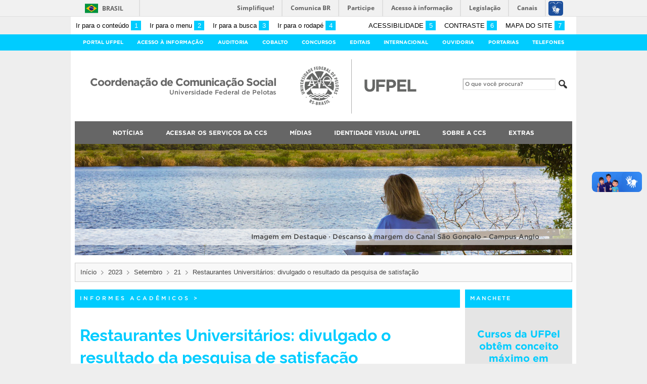

--- FILE ---
content_type: text/javascript
request_url: https://ccs2.ufpel.edu.br/wp/wp-content/themes/tema-ufpel-master/widgets/linksdestacados/widget.js?ver=1754581747
body_size: 648
content:
jQuery(document).ready(function($) {

	function slidesteps(){
		ldPosAtual -= 215;

		if (ldSlideAtual == ldQuantBanners) {
			ldPosAtual = 0;
			ldSlideAtual = 1;
			$("#linksdestacados_imgs").css("left", "0");
			ldPosAtual -= 215;
			$("#linksdestacados_imgs").animate({left:ldPosAtual+'px'});
		}
		else
		{
			ldSlideAtual++;
			$("#linksdestacados_imgs").animate({left:ldPosAtual+'px'});
		}

		ldTimer = setTimeout( slidesteps, ldDelayStep );
	} // function

	var ldPosAtual = 0;
	var ldSlideAtual = 0;

	var ldQuantBanners = $('#ldQuantBanners').val();
	var ldTamanhoTotal = ldQuantBanners*215;
	var ldDelayStep = $('#ldDelayStep').val();

	var ldTimer = setTimeout( slidesteps, ldDelayStep );

	$('#linksdestacados').mouseenter(function(){
		clearTimeout( ldTimer );
	}).mouseleave(function(){
		slidesteps();
	});

	$("#linksdestacados_imgs").css("width", (ldTamanhoTotal*2)+"px");

	// Atualiza após partial refresh no customizer
	if ( 'undefined' !== typeof wp && wp.customize && wp.customize.selectiveRefresh ) {
		wp.customize.selectiveRefresh.bind( 'widget-updated', function( widgetPartial ) {
			if ( 'linksdestacados-widget' === widgetPartial.widgetIdParts.idBase ) {
				clearTimeout( ldTimer );
				ldQuantBanners = $('#ldQuantBanners').val();
				ldDelayStep = $('#ldDelayStep').val();
				ldPosAtual = 0;
				ldSlideAtual = 0;
				ldTimer = setTimeout( slidesteps, ldDelayStep );
			}
		} );
	}

	// Desativa auto scroll quando a página ficar inativa (em background)
	document.addEventListener( 'visibilitychange', () => {
		if ( document.hidden )
			clearTimeout( ldTimer );
		else
			slidesteps();
	});
});



--- FILE ---
content_type: text/javascript
request_url: https://ccs2.ufpel.edu.br/wp/wp-content/themes/tema-ufpel-master/js/menu-w3c/MenubarLinks.js?ver=1754581747
body_size: 1718
content:
/*
*   This content is licensed according to the W3C Software License at
*   https://www.w3.org/Consortium/Legal/2015/copyright-software-and-document
*
*   File:   Menubar.js
*
*   Desc:   Menubar widget that implements ARIA Authoring Practices
*
*   Author: Jon Gunderson, Ku Ja Eun and Nicholas Hoyt
*/

/*
*   @constructor Menubar
*
*   @desc
*       Wrapper object for a menubar (with nested submenus of links)
*
*   @param domNode
*       The DOM element node that serves as the menubar container. Each
*       child element of menubarNode that represents a menubaritem must
*       be an A element
*/

var Menubar = function (domNode) {
  var elementChildren,
      msgPrefix = 'Menubar constructor argument menubarNode ';

  // Check whether menubarNode is a DOM element
  if (!domNode instanceof Element) {
    throw new TypeError(msgPrefix + 'is not a DOM Element.');
  }

  // Check whether menubarNode has descendant elements
  if (domNode.childElementCount === 0) {
    throw new Error(msgPrefix + 'has no element children.');
  }

  // Check whether menubarNode has A elements
  e = domNode.firstElementChild;
  while (e) {
    var menubarItem = e.firstElementChild;
    if (e && menubarItem && menubarItem.tagName !== 'A') {
      throw new Error(msgPrefix + 'has child elements are not A elements.');
    }
    e = e.nextElementSibling;
  }

  this.domNode = domNode;

  this.menubarItems = []; // See Menubar init method
  this.firstChars = []; // See Menubar init method

  this.firstItem = null; // See Menubar init method
  this.lastItem = null; // See Menubar init method

  this.hasFocus = false; // See MenubarItem handleFocus, handleBlur
  this.hasHover = false; // See Menubar handleMouseover, handleMouseout
};

/*
*   @method Menubar.prototype.init
*
*   @desc
*       Adds ARIA role to the menubar node
*       Traverse menubar children for A elements to configure each A element as a ARIA menuitem
*       and populate menuitems array. Initialize firstItem and lastItem properties.
*/
Menubar.prototype.init = function () {
  var menubarItem, childElement, menuElement, textContent, numItems;

  this.domNode.setAttribute('role', 'menubar');

  // Traverse the element children of menubarNode: configure each with
  // menuitem role behavior and store reference in menuitems array.
  elem = this.domNode.firstElementChild;

  while (elem) {
    var menuElement = elem.firstElementChild;

    if (elem && menuElement && menuElement.tagName === 'A') {
      menubarItem = new MenubarItem(menuElement, this);
      menubarItem.init();
      this.menubarItems.push(menubarItem);
      textContent = menuElement.textContent.trim();
      this.firstChars.push(textContent.substring(0, 1).toLowerCase());
    }

    elem = elem.nextElementSibling;
  }

  // Use populated menuitems array to initialize firstItem and lastItem.
  numItems = this.menubarItems.length;
  if (numItems > 0) {
    this.firstItem = this.menubarItems[ 0 ];
    this.lastItem = this.menubarItems[ numItems - 1 ];
  }
  this.firstItem.domNode.tabIndex = 0;
};

/* FOCUS MANAGEMENT METHODS */

Menubar.prototype.setFocusToItem = function (newItem) {

  var flag = false;

  for (var i = 0; i < this.menubarItems.length; i++) {
    var mbi = this.menubarItems[i];

    if (mbi.domNode.tabIndex == 0) {
      flag = mbi.domNode.getAttribute('aria-expanded') === 'true';
    }

    mbi.domNode.tabIndex = -1;
    if (mbi.popupMenu) {
      mbi.popupMenu.close();
    }
  }

  newItem.domNode.focus();
  newItem.domNode.tabIndex = 0;

  if (flag && newItem.popupMenu) {
    newItem.popupMenu.open();
  }
};

Menubar.prototype.setFocusToFirstItem = function (flag) {
  this.setFocusToItem(this.firstItem);
};

Menubar.prototype.setFocusToLastItem = function (flag) {
  this.setFocusToItem(this.lastItem);
};

Menubar.prototype.setFocusToPreviousItem = function (currentItem) {
  var index;

  if (currentItem === this.firstItem) {
    newItem = this.lastItem;
  }
  else {
    index = this.menubarItems.indexOf(currentItem);
    newItem = this.menubarItems[ index - 1 ];
  }

  this.setFocusToItem(newItem);

};

Menubar.prototype.setFocusToNextItem = function (currentItem) {
  var index;

  if (currentItem === this.lastItem) {
    newItem = this.firstItem;
  }
  else {
    index = this.menubarItems.indexOf(currentItem);
    newItem = this.menubarItems[ index + 1 ];
  }

  this.setFocusToItem(newItem);

};

Menubar.prototype.setFocusByFirstCharacter = function (currentItem, char) {
  var start, index, char = char.toLowerCase();
  var flag = currentItem.domNode.getAttribute('aria-expanded') === 'true';

  // Get start index for search based on position of currentItem
  start = this.menubarItems.indexOf(currentItem) + 1;
  if (start === this.menubarItems.length) {
    start = 0;
  }

  // Check remaining slots in the menu
  index = this.getIndexFirstChars(start, char);

  // If not found in remaining slots, check from beginning
  if (index === -1) {
    index = this.getIndexFirstChars(0, char);
  }

  // If match was found...
  if (index > -1) {
    this.setFocusToItem(this.menubarItems[ index ]);
  }
};

Menubar.prototype.getIndexFirstChars = function (startIndex, char) {
  for (var i = startIndex; i < this.firstChars.length; i++) {
    if (char === this.firstChars[ i ]) {
      return i;
    }
  }
  return -1;
};

